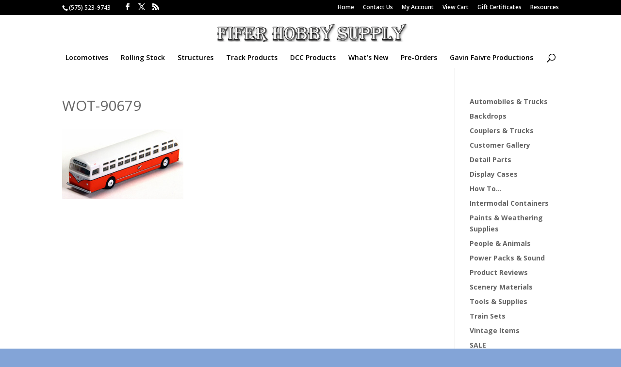

--- FILE ---
content_type: application/javascript
request_url: https://www.fiferhobby.com/wp-content/plugins/ultimate-auction/js/wdm-custom-js.js?ver=1.0
body_size: -171
content:
jQuery(document).ready(
	function () {
		jQuery(".auction-small-img").click(
			function () {
				jQuery(this).addClass("wdm-current-preview-image").siblings().removeClass('wdm-current-preview-image');
			}
		);

		jQuery(".auction-main-img-a").boxer({ 'fixed': true });
	}
);

jQuery(document).ready(function ($) {
	$('.wdm_winner_info').click(function () {
		var cls = $(this).attr('id');
		$(this).next('.' + cls).slideToggle();
		return false;
	});
	$('.wdm_bidder_info').click(function () {
		var cls = $(this).attr('id');
		$(this).closest('li').find('.' + cls).slideToggle();;
		// $(this).closest('div').hasClass('cls')
		return false;
	});
});

--- FILE ---
content_type: application/javascript; charset=UTF-8
request_url: https://www.fiferhobby.com/cdn-cgi/challenge-platform/scripts/jsd/main.js
body_size: 4492
content:
window._cf_chl_opt={UxxT8:'g'};~function(l,Q,f,W,s,h,G,c){l=Y,function(O,m,qW,M,C,E){for(qW={O:338,m:302,C:324,E:293,j:377,z:278,H:280,e:279,S:336,g:347,o:334},M=Y,C=O();!![];)try{if(E=-parseInt(M(qW.O))/1+-parseInt(M(qW.m))/2*(parseInt(M(qW.C))/3)+-parseInt(M(qW.E))/4*(parseInt(M(qW.j))/5)+parseInt(M(qW.z))/6*(-parseInt(M(qW.H))/7)+parseInt(M(qW.e))/8+-parseInt(M(qW.S))/9+-parseInt(M(qW.g))/10*(-parseInt(M(qW.o))/11),E===m)break;else C.push(C.shift())}catch(j){C.push(C.shift())}}(b,524335),Q=this||self,f=Q[l(374)],W={},W[l(327)]='o',W[l(343)]='s',W[l(348)]='u',W[l(301)]='z',W[l(371)]='n',W[l(360)]='I',W[l(389)]='b',s=W,Q[l(276)]=function(O,C,E,j,qj,qE,qt,qb,H,S,g,o,F,x){if(qj={O:380,m:372,C:291,E:380,j:372,z:364,H:306,e:387,S:337,g:311,o:379,F:289,x:307},qE={O:332,m:379,C:391},qt={O:368,m:308,C:369,E:342},qb=l,null===C||void 0===C)return j;for(H=B(C),O[qb(qj.O)][qb(qj.m)]&&(H=H[qb(qj.C)](O[qb(qj.E)][qb(qj.j)](C))),H=O[qb(qj.z)][qb(qj.H)]&&O[qb(qj.e)]?O[qb(qj.z)][qb(qj.H)](new O[(qb(qj.e))](H)):function(I,qY,A){for(qY=qb,I[qY(qE.O)](),A=0;A<I[qY(qE.m)];I[A]===I[A+1]?I[qY(qE.C)](A+1,1):A+=1);return I}(H),S='nAsAaAb'.split('A'),S=S[qb(qj.S)][qb(qj.g)](S),g=0;g<H[qb(qj.o)];o=H[g],F=R(O,C,o),S(F)?(x=F==='s'&&!O[qb(qj.F)](C[o]),qb(qj.x)===E+o?z(E+o,F):x||z(E+o,C[o])):z(E+o,F),g++);return j;function z(I,A,qq){qq=Y,Object[qq(qt.O)][qq(qt.m)][qq(qt.C)](j,A)||(j[A]=[]),j[A][qq(qt.E)](I)}},h=l(328)[l(333)](';'),G=h[l(337)][l(311)](h),Q[l(390)]=function(O,m,qH,qr,C,E,j,z){for(qH={O:321,m:379,C:379,E:290,j:342,z:382},qr=l,C=Object[qr(qH.O)](m),E=0;E<C[qr(qH.m)];E++)if(j=C[E],j==='f'&&(j='N'),O[j]){for(z=0;z<m[C[E]][qr(qH.C)];-1===O[j][qr(qH.E)](m[C[E]][z])&&(G(m[C[E]][z])||O[j][qr(qH.j)]('o.'+m[C[E]][z])),z++);}else O[j]=m[C[E]][qr(qH.z)](function(H){return'o.'+H})},c=function(qd,qI,qx,qF,qo,qS,qm,m,C,E){return qd={O:299,m:326},qI={O:344,m:344,C:344,E:342,j:344,z:344,H:367,e:312,S:312,g:344},qx={O:379},qF={O:283},qo={O:379,m:312,C:368,E:308,j:369,z:368,H:369,e:283,S:342,g:283,o:342,F:342,x:283,I:344,d:368,A:308,X:283,D:342,L:342,i:367},qS={O:335,m:312},qm=l,m=String[qm(qd.O)],C={'h':function(j){return null==j?'':C.g(j,6,function(z,qC){return qC=Y,qC(qS.O)[qC(qS.m)](z)})},'g':function(j,z,H,qa,S,o,F,x,I,A,X,D,L,i,T,J,U,P){if(qa=qm,null==j)return'';for(o={},F={},x='',I=2,A=3,X=2,D=[],L=0,i=0,T=0;T<j[qa(qo.O)];T+=1)if(J=j[qa(qo.m)](T),Object[qa(qo.C)][qa(qo.E)][qa(qo.j)](o,J)||(o[J]=A++,F[J]=!0),U=x+J,Object[qa(qo.z)][qa(qo.E)][qa(qo.j)](o,U))x=U;else{if(Object[qa(qo.C)][qa(qo.E)][qa(qo.H)](F,x)){if(256>x[qa(qo.e)](0)){for(S=0;S<X;L<<=1,z-1==i?(i=0,D[qa(qo.S)](H(L)),L=0):i++,S++);for(P=x[qa(qo.g)](0),S=0;8>S;L=1&P|L<<1,i==z-1?(i=0,D[qa(qo.o)](H(L)),L=0):i++,P>>=1,S++);}else{for(P=1,S=0;S<X;L=L<<1.86|P,i==z-1?(i=0,D[qa(qo.F)](H(L)),L=0):i++,P=0,S++);for(P=x[qa(qo.x)](0),S=0;16>S;L=L<<1.57|P&1,z-1==i?(i=0,D[qa(qo.o)](H(L)),L=0):i++,P>>=1,S++);}I--,I==0&&(I=Math[qa(qo.I)](2,X),X++),delete F[x]}else for(P=o[x],S=0;S<X;L=P&1.6|L<<1,i==z-1?(i=0,D[qa(qo.S)](H(L)),L=0):i++,P>>=1,S++);x=(I--,I==0&&(I=Math[qa(qo.I)](2,X),X++),o[U]=A++,String(J))}if(x!==''){if(Object[qa(qo.d)][qa(qo.A)][qa(qo.H)](F,x)){if(256>x[qa(qo.g)](0)){for(S=0;S<X;L<<=1,i==z-1?(i=0,D[qa(qo.o)](H(L)),L=0):i++,S++);for(P=x[qa(qo.X)](0),S=0;8>S;L=L<<1.93|P&1,z-1==i?(i=0,D[qa(qo.S)](H(L)),L=0):i++,P>>=1,S++);}else{for(P=1,S=0;S<X;L=L<<1.81|P,i==z-1?(i=0,D[qa(qo.F)](H(L)),L=0):i++,P=0,S++);for(P=x[qa(qo.X)](0),S=0;16>S;L=P&1|L<<1.2,i==z-1?(i=0,D[qa(qo.D)](H(L)),L=0):i++,P>>=1,S++);}I--,I==0&&(I=Math[qa(qo.I)](2,X),X++),delete F[x]}else for(P=o[x],S=0;S<X;L=1&P|L<<1.62,z-1==i?(i=0,D[qa(qo.L)](H(L)),L=0):i++,P>>=1,S++);I--,I==0&&X++}for(P=2,S=0;S<X;L=L<<1.18|1&P,i==z-1?(i=0,D[qa(qo.D)](H(L)),L=0):i++,P>>=1,S++);for(;;)if(L<<=1,i==z-1){D[qa(qo.F)](H(L));break}else i++;return D[qa(qo.i)]('')},'j':function(j,qQ){return qQ=qm,j==null?'':j==''?null:C.i(j[qQ(qx.O)],32768,function(z,qp){return qp=qQ,j[qp(qF.O)](z)})},'i':function(j,z,H,qf,S,o,F,x,I,A,X,D,L,i,T,J,P,U){for(qf=qm,S=[],o=4,F=4,x=3,I=[],D=H(0),L=z,i=1,A=0;3>A;S[A]=A,A+=1);for(T=0,J=Math[qf(qI.O)](2,2),X=1;J!=X;U=L&D,L>>=1,0==L&&(L=z,D=H(i++)),T|=X*(0<U?1:0),X<<=1);switch(T){case 0:for(T=0,J=Math[qf(qI.m)](2,8),X=1;X!=J;U=L&D,L>>=1,L==0&&(L=z,D=H(i++)),T|=X*(0<U?1:0),X<<=1);P=m(T);break;case 1:for(T=0,J=Math[qf(qI.C)](2,16),X=1;J!=X;U=D&L,L>>=1,L==0&&(L=z,D=H(i++)),T|=X*(0<U?1:0),X<<=1);P=m(T);break;case 2:return''}for(A=S[3]=P,I[qf(qI.E)](P);;){if(i>j)return'';for(T=0,J=Math[qf(qI.O)](2,x),X=1;J!=X;U=L&D,L>>=1,L==0&&(L=z,D=H(i++)),T|=X*(0<U?1:0),X<<=1);switch(P=T){case 0:for(T=0,J=Math[qf(qI.j)](2,8),X=1;X!=J;U=D&L,L>>=1,0==L&&(L=z,D=H(i++)),T|=X*(0<U?1:0),X<<=1);S[F++]=m(T),P=F-1,o--;break;case 1:for(T=0,J=Math[qf(qI.z)](2,16),X=1;X!=J;U=D&L,L>>=1,L==0&&(L=z,D=H(i++)),T|=X*(0<U?1:0),X<<=1);S[F++]=m(T),P=F-1,o--;break;case 2:return I[qf(qI.H)]('')}if(0==o&&(o=Math[qf(qI.j)](2,x),x++),S[P])P=S[P];else if(F===P)P=A+A[qf(qI.e)](0);else return null;I[qf(qI.E)](P),S[F++]=A+P[qf(qI.S)](0),o--,A=P,o==0&&(o=Math[qf(qI.g)](2,x),x++)}}},E={},E[qm(qd.m)]=C.h,E}(),v();function Z(qe,qO,C,E,j,z,H){qO=(qe={O:363,m:383,C:375,E:284,j:370,z:392,H:366,e:357,S:295,g:288,o:319,F:392,x:285},l);try{return C=f[qO(qe.O)](qO(qe.m)),C[qO(qe.C)]=qO(qe.E),C[qO(qe.j)]='-1',f[qO(qe.z)][qO(qe.H)](C),E=C[qO(qe.e)],j={},j=SmLg3(E,E,'',j),j=SmLg3(E,E[qO(qe.S)]||E[qO(qe.g)],'n.',j),j=SmLg3(E,C[qO(qe.o)],'d.',j),f[qO(qe.F)][qO(qe.x)](C),z={},z.r=j,z.e=null,z}catch(S){return H={},H.r={},H.e=S,H}}function y(O,qs,q0){return qs={O:282},q0=l,Math[q0(qs.O)]()<O}function B(O,qN,q9,m){for(qN={O:291,m:321,C:386},q9=l,m=[];null!==O;m=m[q9(qN.O)](Object[q9(qN.m)](O)),O=Object[q9(qN.C)](O));return m}function Y(q,r,O){return O=b(),Y=function(m,C,a){return m=m-276,a=O[m],a},Y(q,r)}function n(E,j,qZ,q6,z,H,S,g,o,F,x,I){if(qZ={O:373,m:358,C:322,E:287,j:277,z:315,H:352,e:376,S:323,g:292,o:353,F:349,x:309,I:317,d:356,A:384,X:350,D:365,L:313,i:300,T:277,J:281,U:331,P:340,qu:316,qc:286,qv:355,qN:326},q6=l,!y(.01))return![];H=(z={},z[q6(qZ.O)]=E,z[q6(qZ.m)]=j,z);try{S=Q[q6(qZ.C)],g=q6(qZ.E)+Q[q6(qZ.j)][q6(qZ.z)]+q6(qZ.H)+S.r+q6(qZ.e),o=new Q[(q6(qZ.S))](),o[q6(qZ.g)](q6(qZ.o),g),o[q6(qZ.F)]=2500,o[q6(qZ.x)]=function(){},F={},F[q6(qZ.I)]=Q[q6(qZ.j)][q6(qZ.d)],F[q6(qZ.A)]=Q[q6(qZ.j)][q6(qZ.X)],F[q6(qZ.D)]=Q[q6(qZ.j)][q6(qZ.L)],F[q6(qZ.i)]=Q[q6(qZ.T)][q6(qZ.J)],x=F,I={},I[q6(qZ.U)]=H,I[q6(qZ.P)]=x,I[q6(qZ.qu)]=q6(qZ.qc),o[q6(qZ.qv)](c[q6(qZ.qN)](I))}catch(d){}}function k(O,m,qu,q7){return qu={O:329,m:368,C:339,E:369,j:290,z:296},q7=l,m instanceof O[q7(qu.O)]&&0<O[q7(qu.O)][q7(qu.m)][q7(qu.C)][q7(qu.E)](m)[q7(qu.j)](q7(qu.z))}function V(O,m,qh,qB,qR,qk,q2,C,E){qh={O:322,m:323,C:292,E:353,j:287,z:277,H:315,e:393,S:303,g:349,o:309,F:330,x:359,I:355,d:326,A:394},qB={O:294},qR={O:297,m:304,C:318},qk={O:349},q2=l,C=Q[q2(qh.O)],E=new Q[(q2(qh.m))](),E[q2(qh.C)](q2(qh.E),q2(qh.j)+Q[q2(qh.z)][q2(qh.H)]+q2(qh.e)+C.r),C[q2(qh.S)]&&(E[q2(qh.g)]=5e3,E[q2(qh.o)]=function(q3){q3=q2,m(q3(qk.O))}),E[q2(qh.F)]=function(q4){q4=q2,E[q4(qR.O)]>=200&&E[q4(qR.O)]<300?m(q4(qR.m)):m(q4(qR.C)+E[q4(qR.O)])},E[q2(qh.x)]=function(q5){q5=q2,m(q5(qB.O))},E[q2(qh.I)](c[q2(qh.d)](JSON[q2(qh.A)](O)))}function v(qi,qL,qX,qy,O,m,C,E,j){if(qi={O:322,m:303,C:346,E:388,j:361,z:361,H:345,e:378,S:378},qL={O:346,m:388,C:378},qX={O:310},qy=l,O=Q[qy(qi.O)],!O)return;if(!K())return;(m=![],C=O[qy(qi.m)]===!![],E=function(qK,z){if(qK=qy,!m){if(m=!![],!K())return;z=Z(),V(z.r,function(H){N(O,H)}),z.e&&n(qK(qX.O),z.e)}},f[qy(qi.C)]!==qy(qi.E))?E():Q[qy(qi.j)]?f[qy(qi.z)](qy(qi.H),E):(j=f[qy(qi.e)]||function(){},f[qy(qi.S)]=function(qV){qV=qy,j(),f[qV(qL.O)]!==qV(qL.m)&&(f[qV(qL.C)]=j,E())})}function N(C,E,qT,qn,j,z,H){if(qT={O:362,m:303,C:304,E:316,j:385,z:341,H:304,e:325,S:320,g:316,o:385,F:341,x:358,I:351,d:325},qn=l,j=qn(qT.O),!C[qn(qT.m)])return;E===qn(qT.C)?(z={},z[qn(qT.E)]=j,z[qn(qT.j)]=C.r,z[qn(qT.z)]=qn(qT.H),Q[qn(qT.e)][qn(qT.S)](z,'*')):(H={},H[qn(qT.g)]=j,H[qn(qT.o)]=C.r,H[qn(qT.F)]=qn(qT.x),H[qn(qT.I)]=E,Q[qn(qT.d)][qn(qT.S)](H,'*'))}function b(qJ){return qJ='onerror,bigint,addEventListener,cloudflare-invisible,createElement,Array,chlApiRumWidgetAgeMs,appendChild,join,prototype,call,tabIndex,number,getOwnPropertyNames,msg,document,style,/invisible/jsd,82990KiBFdm,onreadystatechange,length,Object,isArray,map,iframe,chlApiUrl,sid,getPrototypeOf,Set,loading,boolean,eiUW7,splice,body,/jsd/oneshot/cc251d99e06e/0.6519660934999341:1763536391:gRaTwp43KLD3DTWIZhBglzzEbo6cgh94TjjPUZim3HY/,stringify,SmLg3,_cf_chl_opt,18810fohTgb,7236752froUfN,1295cvnzLB,BFNxv0,random,charCodeAt,display: none,removeChild,jsd,/cdn-cgi/challenge-platform/h/,navigator,isNaN,indexOf,concat,open,4sXjEwn,xhr-error,clientInformation,[native code],status,catch,fromCharCode,chlApiClientVersion,symbol,2ctCFXm,api,success,now,from,d.cookie,hasOwnProperty,ontimeout,error on cf_chl_props,bind,charAt,MZAL3,function,UxxT8,source,chlApiSitekey,http-code:,contentDocument,postMessage,keys,__CF$cv$params,XMLHttpRequest,2502177jnDQeL,parent,pujUgw,object,_cf_chl_opt;IWcE4;Rnrj2;MnHSY6;AOwm3;IpYo4;DktaO6;jJnRO8;jqSd0;BCsL6;KoHeN1;LYXex0;MMkG8;GHGja3;SmLg3;eiUW7;RIgDA6;SFhM7,Function,onload,errorInfoObject,sort,split,139436SiOpeA,Hz-NgFf9GIS4xOAUi7E6LnW+5l0MbPpw1RkKJCVrBQqaj2dZmDteYc3$syuXhv8To,2728611RZNOPl,includes,408412fkTjYB,toString,chctx,event,push,string,pow,DOMContentLoaded,readyState,1390TJRuQb,undefined,timeout,ttuO8,detail,/b/ov1/0.6519660934999341:1763536391:gRaTwp43KLD3DTWIZhBglzzEbo6cgh94TjjPUZim3HY/,POST,floor,send,FuTV3,contentWindow,error'.split(','),b=function(){return qJ},b()}function K(qw,q1,O,m,C,E){return qw={O:322,m:354,C:354,E:305},q1=l,O=Q[q1(qw.O)],m=3600,C=Math[q1(qw.m)](+atob(O.t)),E=Math[q1(qw.C)](Date[q1(qw.E)]()/1e3),E-C>m?![]:!![]}function R(O,m,C,qv,q8,E){q8=(qv={O:298,m:364,C:381,E:364,j:314},l);try{return m[C][q8(qv.O)](function(){}),'p'}catch(j){}try{if(m[C]==null)return void 0===m[C]?'u':'x'}catch(z){return'i'}return O[q8(qv.m)][q8(qv.C)](m[C])?'a':m[C]===O[q8(qv.E)]?'C':!0===m[C]?'T':!1===m[C]?'F':(E=typeof m[C],q8(qv.j)==E?k(O,m[C])?'N':'f':s[E]||'?')}}()

--- FILE ---
content_type: application/javascript
request_url: https://www.fiferhobby.com/wp-content/plugins/ultimate-auction/js/wdm-validate.js?ver=1.0
body_size: -327
content:
jQuery( document ).ready(
	function () {
		jQuery( "#auction-settings-form" ).validate();
		jQuery( "#wdm-add-auction-form" ).validate();
	}
);